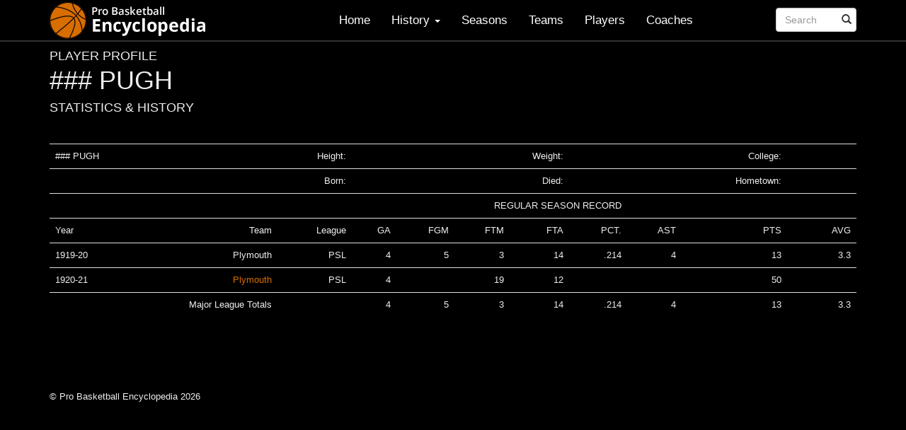

--- FILE ---
content_type: text/html; charset=utf-8
request_url: https://www.google.com/recaptcha/api2/aframe
body_size: 258
content:
<!DOCTYPE HTML><html><head><meta http-equiv="content-type" content="text/html; charset=UTF-8"></head><body><script nonce="vDpdp2XzqM7ATAZD7sanqg">/** Anti-fraud and anti-abuse applications only. See google.com/recaptcha */ try{var clients={'sodar':'https://pagead2.googlesyndication.com/pagead/sodar?'};window.addEventListener("message",function(a){try{if(a.source===window.parent){var b=JSON.parse(a.data);var c=clients[b['id']];if(c){var d=document.createElement('img');d.src=c+b['params']+'&rc='+(localStorage.getItem("rc::a")?sessionStorage.getItem("rc::b"):"");window.document.body.appendChild(d);sessionStorage.setItem("rc::e",parseInt(sessionStorage.getItem("rc::e")||0)+1);localStorage.setItem("rc::h",'1769194957067');}}}catch(b){}});window.parent.postMessage("_grecaptcha_ready", "*");}catch(b){}</script></body></html>